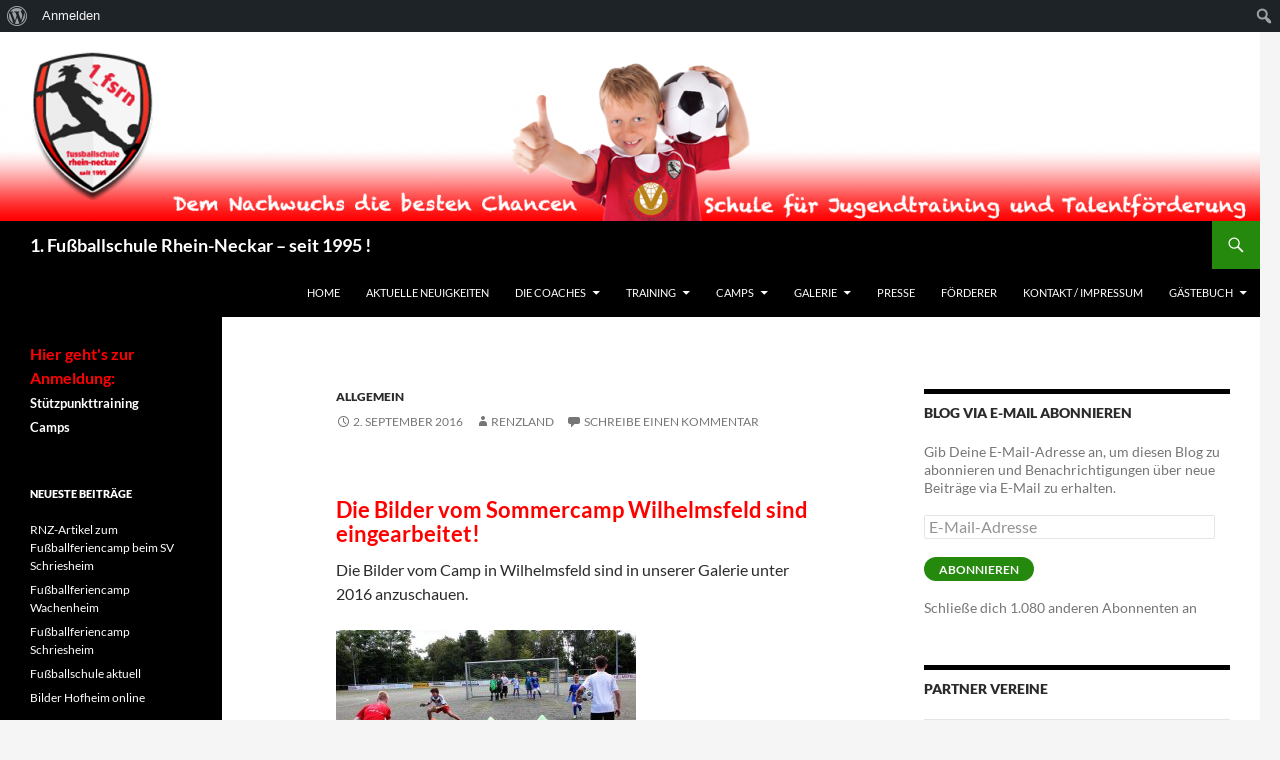

--- FILE ---
content_type: text/html; charset=UTF-8
request_url: https://www.1fsrn.de/wilhelmsfeld-online/
body_size: 16599
content:
<!DOCTYPE html>
<!--[if IE 7]>
<html class="ie ie7" lang="de">
<![endif]-->
<!--[if IE 8]>
<html class="ie ie8" lang="de">
<![endif]-->
<!--[if !(IE 7) & !(IE 8)]><!-->
<html lang="de">
<!--<![endif]-->
<head>
	<meta charset="UTF-8">
	<meta name="viewport" content="width=device-width">
	<title>Wilhelmsfeld online | 1. Fußballschule Rhein-Neckar &#8211; seit 1995 !</title>
	<link rel="profile" href="https://gmpg.org/xfn/11">
	<link rel="pingback" href="https://www.1fsrn.de/xmlrpc.php">
	<!--[if lt IE 9]>
	<script src="https://www.1fsrn.de/wp-content/themes/twentyfourteen/js/html5.js?ver=3.7.0"></script>
	<![endif]-->
	<meta name='robots' content='max-image-preview:large' />
<link rel='dns-prefetch' href='//secure.gravatar.com' />
<link rel='dns-prefetch' href='//stats.wp.com' />
<link rel='dns-prefetch' href='//m9m6e2w5.stackpathcdn.com' />
<link rel='dns-prefetch' href='//cdn.shareaholic.net' />
<link rel='dns-prefetch' href='//www.shareaholic.net' />
<link rel='dns-prefetch' href='//analytics.shareaholic.com' />
<link rel='dns-prefetch' href='//recs.shareaholic.com' />
<link rel='dns-prefetch' href='//partner.shareaholic.com' />
<link rel='dns-prefetch' href='//v0.wordpress.com' />
<link rel="alternate" type="application/rss+xml" title="1. Fußballschule Rhein-Neckar - seit 1995 ! &raquo; Feed" href="https://www.1fsrn.de/feed/" />
<link rel="alternate" type="application/rss+xml" title="1. Fußballschule Rhein-Neckar - seit 1995 ! &raquo; Kommentar-Feed" href="https://www.1fsrn.de/comments/feed/" />
<link rel="alternate" type="application/rss+xml" title="1. Fußballschule Rhein-Neckar - seit 1995 ! &raquo; Wilhelmsfeld online-Kommentar-Feed" href="https://www.1fsrn.de/wilhelmsfeld-online/feed/" />
<!-- Shareaholic - https://www.shareaholic.com -->
<link rel='preload' href='//cdn.shareaholic.net/assets/pub/shareaholic.js' as='script'/>
<script data-no-minify='1' data-cfasync='false'>
_SHR_SETTINGS = {"endpoints":{"local_recs_url":"https:\/\/www.1fsrn.de\/wp-admin\/admin-ajax.php?action=shareaholic_permalink_related","ajax_url":"https:\/\/www.1fsrn.de\/wp-admin\/admin-ajax.php","share_counts_url":"https:\/\/www.1fsrn.de\/wp-admin\/admin-ajax.php?action=shareaholic_share_counts_api"},"site_id":"4fdc40253a1ce9ae4b3edb036a61bdce","url_components":{"year":"2016","monthnum":"09","day":"02","hour":"18","minute":"19","second":"55","post_id":"4535","postname":"wilhelmsfeld-online","category":"allgemein"}};
</script>
<script data-no-minify='1' data-cfasync='false' src='//cdn.shareaholic.net/assets/pub/shareaholic.js' data-shr-siteid='4fdc40253a1ce9ae4b3edb036a61bdce' async ></script>

<!-- Shareaholic Content Tags -->
<meta name='shareaholic:site_name' content='1. Fußballschule Rhein-Neckar - seit 1995 !' />
<meta name='shareaholic:language' content='de' />
<meta name='shareaholic:url' content='https://www.1fsrn.de/wilhelmsfeld-online/' />
<meta name='shareaholic:keywords' content='cat:allgemein, type:post' />
<meta name='shareaholic:article_published_time' content='2016-09-02T18:19:55+01:00' />
<meta name='shareaholic:article_modified_time' content='2016-09-02T18:19:55+01:00' />
<meta name='shareaholic:shareable_page' content='true' />
<meta name='shareaholic:article_author_name' content='Renzland' />
<meta name='shareaholic:site_id' content='4fdc40253a1ce9ae4b3edb036a61bdce' />
<meta name='shareaholic:wp_version' content='9.7.8' />
<meta name='shareaholic:image' content='http://www.1fsrn.de/wp-content/uploads/2016/09/IMG_9407-300x184.jpg' />
<!-- Shareaholic Content Tags End -->
<script>
window._wpemojiSettings = {"baseUrl":"https:\/\/s.w.org\/images\/core\/emoji\/14.0.0\/72x72\/","ext":".png","svgUrl":"https:\/\/s.w.org\/images\/core\/emoji\/14.0.0\/svg\/","svgExt":".svg","source":{"concatemoji":"https:\/\/www.1fsrn.de\/wp-includes\/js\/wp-emoji-release.min.js?ver=6.2.8"}};
/*! This file is auto-generated */
!function(e,a,t){var n,r,o,i=a.createElement("canvas"),p=i.getContext&&i.getContext("2d");function s(e,t){p.clearRect(0,0,i.width,i.height),p.fillText(e,0,0);e=i.toDataURL();return p.clearRect(0,0,i.width,i.height),p.fillText(t,0,0),e===i.toDataURL()}function c(e){var t=a.createElement("script");t.src=e,t.defer=t.type="text/javascript",a.getElementsByTagName("head")[0].appendChild(t)}for(o=Array("flag","emoji"),t.supports={everything:!0,everythingExceptFlag:!0},r=0;r<o.length;r++)t.supports[o[r]]=function(e){if(p&&p.fillText)switch(p.textBaseline="top",p.font="600 32px Arial",e){case"flag":return s("\ud83c\udff3\ufe0f\u200d\u26a7\ufe0f","\ud83c\udff3\ufe0f\u200b\u26a7\ufe0f")?!1:!s("\ud83c\uddfa\ud83c\uddf3","\ud83c\uddfa\u200b\ud83c\uddf3")&&!s("\ud83c\udff4\udb40\udc67\udb40\udc62\udb40\udc65\udb40\udc6e\udb40\udc67\udb40\udc7f","\ud83c\udff4\u200b\udb40\udc67\u200b\udb40\udc62\u200b\udb40\udc65\u200b\udb40\udc6e\u200b\udb40\udc67\u200b\udb40\udc7f");case"emoji":return!s("\ud83e\udef1\ud83c\udffb\u200d\ud83e\udef2\ud83c\udfff","\ud83e\udef1\ud83c\udffb\u200b\ud83e\udef2\ud83c\udfff")}return!1}(o[r]),t.supports.everything=t.supports.everything&&t.supports[o[r]],"flag"!==o[r]&&(t.supports.everythingExceptFlag=t.supports.everythingExceptFlag&&t.supports[o[r]]);t.supports.everythingExceptFlag=t.supports.everythingExceptFlag&&!t.supports.flag,t.DOMReady=!1,t.readyCallback=function(){t.DOMReady=!0},t.supports.everything||(n=function(){t.readyCallback()},a.addEventListener?(a.addEventListener("DOMContentLoaded",n,!1),e.addEventListener("load",n,!1)):(e.attachEvent("onload",n),a.attachEvent("onreadystatechange",function(){"complete"===a.readyState&&t.readyCallback()})),(e=t.source||{}).concatemoji?c(e.concatemoji):e.wpemoji&&e.twemoji&&(c(e.twemoji),c(e.wpemoji)))}(window,document,window._wpemojiSettings);
</script>
<style>
img.wp-smiley,
img.emoji {
	display: inline !important;
	border: none !important;
	box-shadow: none !important;
	height: 1em !important;
	width: 1em !important;
	margin: 0 0.07em !important;
	vertical-align: -0.1em !important;
	background: none !important;
	padding: 0 !important;
}
</style>
	<link rel='stylesheet' id='twentyfourteen-jetpack-css' href='https://www.1fsrn.de/wp-content/plugins/jetpack/modules/theme-tools/compat/twentyfourteen.css?ver=12.2.2' media='all' />
<link rel='stylesheet' id='dashicons-css' href='https://www.1fsrn.de/wp-includes/css/dashicons.min.css?ver=6.2.8' media='all' />
<link rel='stylesheet' id='admin-bar-css' href='https://www.1fsrn.de/wp-includes/css/admin-bar.min.css?ver=6.2.8' media='all' />
<style id='admin-bar-inline-css'>

			.admin-bar {
				position: inherit !important;
				top: auto !important;
			}
			.admin-bar .goog-te-banner-frame {
				top: 32px !important
			}
			@media screen and (max-width: 782px) {
				.admin-bar .goog-te-banner-frame {
					top: 46px !important;
				}
			}
			@media screen and (max-width: 480px) {
				.admin-bar .goog-te-banner-frame {
					position: absolute;
				}
			}
		
</style>
<link rel='stylesheet' id='wp-block-library-css' href='https://www.1fsrn.de/wp-includes/css/dist/block-library/style.min.css?ver=6.2.8' media='all' />
<style id='wp-block-library-inline-css'>
.has-text-align-justify{text-align:justify;}
</style>
<style id='wp-block-library-theme-inline-css'>
.wp-block-audio figcaption{color:#555;font-size:13px;text-align:center}.is-dark-theme .wp-block-audio figcaption{color:hsla(0,0%,100%,.65)}.wp-block-audio{margin:0 0 1em}.wp-block-code{border:1px solid #ccc;border-radius:4px;font-family:Menlo,Consolas,monaco,monospace;padding:.8em 1em}.wp-block-embed figcaption{color:#555;font-size:13px;text-align:center}.is-dark-theme .wp-block-embed figcaption{color:hsla(0,0%,100%,.65)}.wp-block-embed{margin:0 0 1em}.blocks-gallery-caption{color:#555;font-size:13px;text-align:center}.is-dark-theme .blocks-gallery-caption{color:hsla(0,0%,100%,.65)}.wp-block-image figcaption{color:#555;font-size:13px;text-align:center}.is-dark-theme .wp-block-image figcaption{color:hsla(0,0%,100%,.65)}.wp-block-image{margin:0 0 1em}.wp-block-pullquote{border-bottom:4px solid;border-top:4px solid;color:currentColor;margin-bottom:1.75em}.wp-block-pullquote cite,.wp-block-pullquote footer,.wp-block-pullquote__citation{color:currentColor;font-size:.8125em;font-style:normal;text-transform:uppercase}.wp-block-quote{border-left:.25em solid;margin:0 0 1.75em;padding-left:1em}.wp-block-quote cite,.wp-block-quote footer{color:currentColor;font-size:.8125em;font-style:normal;position:relative}.wp-block-quote.has-text-align-right{border-left:none;border-right:.25em solid;padding-left:0;padding-right:1em}.wp-block-quote.has-text-align-center{border:none;padding-left:0}.wp-block-quote.is-large,.wp-block-quote.is-style-large,.wp-block-quote.is-style-plain{border:none}.wp-block-search .wp-block-search__label{font-weight:700}.wp-block-search__button{border:1px solid #ccc;padding:.375em .625em}:where(.wp-block-group.has-background){padding:1.25em 2.375em}.wp-block-separator.has-css-opacity{opacity:.4}.wp-block-separator{border:none;border-bottom:2px solid;margin-left:auto;margin-right:auto}.wp-block-separator.has-alpha-channel-opacity{opacity:1}.wp-block-separator:not(.is-style-wide):not(.is-style-dots){width:100px}.wp-block-separator.has-background:not(.is-style-dots){border-bottom:none;height:1px}.wp-block-separator.has-background:not(.is-style-wide):not(.is-style-dots){height:2px}.wp-block-table{margin:0 0 1em}.wp-block-table td,.wp-block-table th{word-break:normal}.wp-block-table figcaption{color:#555;font-size:13px;text-align:center}.is-dark-theme .wp-block-table figcaption{color:hsla(0,0%,100%,.65)}.wp-block-video figcaption{color:#555;font-size:13px;text-align:center}.is-dark-theme .wp-block-video figcaption{color:hsla(0,0%,100%,.65)}.wp-block-video{margin:0 0 1em}.wp-block-template-part.has-background{margin-bottom:0;margin-top:0;padding:1.25em 2.375em}
</style>
<link rel='stylesheet' id='bp-login-form-block-css' href='https://www.1fsrn.de/wp-content/plugins/buddypress/bp-core/css/blocks/login-form.min.css?ver=11.2.0' media='all' />
<link rel='stylesheet' id='bp-member-block-css' href='https://www.1fsrn.de/wp-content/plugins/buddypress/bp-members/css/blocks/member.min.css?ver=11.2.0' media='all' />
<link rel='stylesheet' id='bp-members-block-css' href='https://www.1fsrn.de/wp-content/plugins/buddypress/bp-members/css/blocks/members.min.css?ver=11.2.0' media='all' />
<link rel='stylesheet' id='bp-dynamic-members-block-css' href='https://www.1fsrn.de/wp-content/plugins/buddypress/bp-members/css/blocks/dynamic-members.min.css?ver=11.2.0' media='all' />
<link rel='stylesheet' id='bp-latest-activities-block-css' href='https://www.1fsrn.de/wp-content/plugins/buddypress/bp-activity/css/blocks/latest-activities.min.css?ver=11.2.0' media='all' />
<link rel='stylesheet' id='bp-friends-block-css' href='https://www.1fsrn.de/wp-content/plugins/buddypress/bp-friends/css/blocks/friends.min.css?ver=11.2.0' media='all' />
<link rel='stylesheet' id='bp-group-block-css' href='https://www.1fsrn.de/wp-content/plugins/buddypress/bp-groups/css/blocks/group.min.css?ver=11.2.0' media='all' />
<link rel='stylesheet' id='bp-groups-block-css' href='https://www.1fsrn.de/wp-content/plugins/buddypress/bp-groups/css/blocks/groups.min.css?ver=11.2.0' media='all' />
<link rel='stylesheet' id='bp-dynamic-groups-block-css' href='https://www.1fsrn.de/wp-content/plugins/buddypress/bp-groups/css/blocks/dynamic-groups.min.css?ver=11.2.0' media='all' />
<link rel='stylesheet' id='bp-sitewide-notices-block-css' href='https://www.1fsrn.de/wp-content/plugins/buddypress/bp-messages/css/blocks/sitewide-notices.min.css?ver=11.2.0' media='all' />
<link rel='stylesheet' id='jetpack-videopress-video-block-view-css' href='https://www.1fsrn.de/wp-content/plugins/jetpack/jetpack_vendor/automattic/jetpack-videopress/build/block-editor/blocks/video/view.css?minify=false&#038;ver=34ae973733627b74a14e' media='all' />
<link rel='stylesheet' id='mediaelement-css' href='https://www.1fsrn.de/wp-includes/js/mediaelement/mediaelementplayer-legacy.min.css?ver=4.2.17' media='all' />
<link rel='stylesheet' id='wp-mediaelement-css' href='https://www.1fsrn.de/wp-includes/js/mediaelement/wp-mediaelement.min.css?ver=6.2.8' media='all' />
<link rel='stylesheet' id='classic-theme-styles-css' href='https://www.1fsrn.de/wp-includes/css/classic-themes.min.css?ver=6.2.8' media='all' />
<style id='global-styles-inline-css'>
body{--wp--preset--color--black: #000;--wp--preset--color--cyan-bluish-gray: #abb8c3;--wp--preset--color--white: #fff;--wp--preset--color--pale-pink: #f78da7;--wp--preset--color--vivid-red: #cf2e2e;--wp--preset--color--luminous-vivid-orange: #ff6900;--wp--preset--color--luminous-vivid-amber: #fcb900;--wp--preset--color--light-green-cyan: #7bdcb5;--wp--preset--color--vivid-green-cyan: #00d084;--wp--preset--color--pale-cyan-blue: #8ed1fc;--wp--preset--color--vivid-cyan-blue: #0693e3;--wp--preset--color--vivid-purple: #9b51e0;--wp--preset--color--green: #24890d;--wp--preset--color--dark-gray: #2b2b2b;--wp--preset--color--medium-gray: #767676;--wp--preset--color--light-gray: #f5f5f5;--wp--preset--gradient--vivid-cyan-blue-to-vivid-purple: linear-gradient(135deg,rgba(6,147,227,1) 0%,rgb(155,81,224) 100%);--wp--preset--gradient--light-green-cyan-to-vivid-green-cyan: linear-gradient(135deg,rgb(122,220,180) 0%,rgb(0,208,130) 100%);--wp--preset--gradient--luminous-vivid-amber-to-luminous-vivid-orange: linear-gradient(135deg,rgba(252,185,0,1) 0%,rgba(255,105,0,1) 100%);--wp--preset--gradient--luminous-vivid-orange-to-vivid-red: linear-gradient(135deg,rgba(255,105,0,1) 0%,rgb(207,46,46) 100%);--wp--preset--gradient--very-light-gray-to-cyan-bluish-gray: linear-gradient(135deg,rgb(238,238,238) 0%,rgb(169,184,195) 100%);--wp--preset--gradient--cool-to-warm-spectrum: linear-gradient(135deg,rgb(74,234,220) 0%,rgb(151,120,209) 20%,rgb(207,42,186) 40%,rgb(238,44,130) 60%,rgb(251,105,98) 80%,rgb(254,248,76) 100%);--wp--preset--gradient--blush-light-purple: linear-gradient(135deg,rgb(255,206,236) 0%,rgb(152,150,240) 100%);--wp--preset--gradient--blush-bordeaux: linear-gradient(135deg,rgb(254,205,165) 0%,rgb(254,45,45) 50%,rgb(107,0,62) 100%);--wp--preset--gradient--luminous-dusk: linear-gradient(135deg,rgb(255,203,112) 0%,rgb(199,81,192) 50%,rgb(65,88,208) 100%);--wp--preset--gradient--pale-ocean: linear-gradient(135deg,rgb(255,245,203) 0%,rgb(182,227,212) 50%,rgb(51,167,181) 100%);--wp--preset--gradient--electric-grass: linear-gradient(135deg,rgb(202,248,128) 0%,rgb(113,206,126) 100%);--wp--preset--gradient--midnight: linear-gradient(135deg,rgb(2,3,129) 0%,rgb(40,116,252) 100%);--wp--preset--duotone--dark-grayscale: url('#wp-duotone-dark-grayscale');--wp--preset--duotone--grayscale: url('#wp-duotone-grayscale');--wp--preset--duotone--purple-yellow: url('#wp-duotone-purple-yellow');--wp--preset--duotone--blue-red: url('#wp-duotone-blue-red');--wp--preset--duotone--midnight: url('#wp-duotone-midnight');--wp--preset--duotone--magenta-yellow: url('#wp-duotone-magenta-yellow');--wp--preset--duotone--purple-green: url('#wp-duotone-purple-green');--wp--preset--duotone--blue-orange: url('#wp-duotone-blue-orange');--wp--preset--font-size--small: 13px;--wp--preset--font-size--medium: 20px;--wp--preset--font-size--large: 36px;--wp--preset--font-size--x-large: 42px;--wp--preset--spacing--20: 0.44rem;--wp--preset--spacing--30: 0.67rem;--wp--preset--spacing--40: 1rem;--wp--preset--spacing--50: 1.5rem;--wp--preset--spacing--60: 2.25rem;--wp--preset--spacing--70: 3.38rem;--wp--preset--spacing--80: 5.06rem;--wp--preset--shadow--natural: 6px 6px 9px rgba(0, 0, 0, 0.2);--wp--preset--shadow--deep: 12px 12px 50px rgba(0, 0, 0, 0.4);--wp--preset--shadow--sharp: 6px 6px 0px rgba(0, 0, 0, 0.2);--wp--preset--shadow--outlined: 6px 6px 0px -3px rgba(255, 255, 255, 1), 6px 6px rgba(0, 0, 0, 1);--wp--preset--shadow--crisp: 6px 6px 0px rgba(0, 0, 0, 1);}:where(.is-layout-flex){gap: 0.5em;}body .is-layout-flow > .alignleft{float: left;margin-inline-start: 0;margin-inline-end: 2em;}body .is-layout-flow > .alignright{float: right;margin-inline-start: 2em;margin-inline-end: 0;}body .is-layout-flow > .aligncenter{margin-left: auto !important;margin-right: auto !important;}body .is-layout-constrained > .alignleft{float: left;margin-inline-start: 0;margin-inline-end: 2em;}body .is-layout-constrained > .alignright{float: right;margin-inline-start: 2em;margin-inline-end: 0;}body .is-layout-constrained > .aligncenter{margin-left: auto !important;margin-right: auto !important;}body .is-layout-constrained > :where(:not(.alignleft):not(.alignright):not(.alignfull)){max-width: var(--wp--style--global--content-size);margin-left: auto !important;margin-right: auto !important;}body .is-layout-constrained > .alignwide{max-width: var(--wp--style--global--wide-size);}body .is-layout-flex{display: flex;}body .is-layout-flex{flex-wrap: wrap;align-items: center;}body .is-layout-flex > *{margin: 0;}:where(.wp-block-columns.is-layout-flex){gap: 2em;}.has-black-color{color: var(--wp--preset--color--black) !important;}.has-cyan-bluish-gray-color{color: var(--wp--preset--color--cyan-bluish-gray) !important;}.has-white-color{color: var(--wp--preset--color--white) !important;}.has-pale-pink-color{color: var(--wp--preset--color--pale-pink) !important;}.has-vivid-red-color{color: var(--wp--preset--color--vivid-red) !important;}.has-luminous-vivid-orange-color{color: var(--wp--preset--color--luminous-vivid-orange) !important;}.has-luminous-vivid-amber-color{color: var(--wp--preset--color--luminous-vivid-amber) !important;}.has-light-green-cyan-color{color: var(--wp--preset--color--light-green-cyan) !important;}.has-vivid-green-cyan-color{color: var(--wp--preset--color--vivid-green-cyan) !important;}.has-pale-cyan-blue-color{color: var(--wp--preset--color--pale-cyan-blue) !important;}.has-vivid-cyan-blue-color{color: var(--wp--preset--color--vivid-cyan-blue) !important;}.has-vivid-purple-color{color: var(--wp--preset--color--vivid-purple) !important;}.has-black-background-color{background-color: var(--wp--preset--color--black) !important;}.has-cyan-bluish-gray-background-color{background-color: var(--wp--preset--color--cyan-bluish-gray) !important;}.has-white-background-color{background-color: var(--wp--preset--color--white) !important;}.has-pale-pink-background-color{background-color: var(--wp--preset--color--pale-pink) !important;}.has-vivid-red-background-color{background-color: var(--wp--preset--color--vivid-red) !important;}.has-luminous-vivid-orange-background-color{background-color: var(--wp--preset--color--luminous-vivid-orange) !important;}.has-luminous-vivid-amber-background-color{background-color: var(--wp--preset--color--luminous-vivid-amber) !important;}.has-light-green-cyan-background-color{background-color: var(--wp--preset--color--light-green-cyan) !important;}.has-vivid-green-cyan-background-color{background-color: var(--wp--preset--color--vivid-green-cyan) !important;}.has-pale-cyan-blue-background-color{background-color: var(--wp--preset--color--pale-cyan-blue) !important;}.has-vivid-cyan-blue-background-color{background-color: var(--wp--preset--color--vivid-cyan-blue) !important;}.has-vivid-purple-background-color{background-color: var(--wp--preset--color--vivid-purple) !important;}.has-black-border-color{border-color: var(--wp--preset--color--black) !important;}.has-cyan-bluish-gray-border-color{border-color: var(--wp--preset--color--cyan-bluish-gray) !important;}.has-white-border-color{border-color: var(--wp--preset--color--white) !important;}.has-pale-pink-border-color{border-color: var(--wp--preset--color--pale-pink) !important;}.has-vivid-red-border-color{border-color: var(--wp--preset--color--vivid-red) !important;}.has-luminous-vivid-orange-border-color{border-color: var(--wp--preset--color--luminous-vivid-orange) !important;}.has-luminous-vivid-amber-border-color{border-color: var(--wp--preset--color--luminous-vivid-amber) !important;}.has-light-green-cyan-border-color{border-color: var(--wp--preset--color--light-green-cyan) !important;}.has-vivid-green-cyan-border-color{border-color: var(--wp--preset--color--vivid-green-cyan) !important;}.has-pale-cyan-blue-border-color{border-color: var(--wp--preset--color--pale-cyan-blue) !important;}.has-vivid-cyan-blue-border-color{border-color: var(--wp--preset--color--vivid-cyan-blue) !important;}.has-vivid-purple-border-color{border-color: var(--wp--preset--color--vivid-purple) !important;}.has-vivid-cyan-blue-to-vivid-purple-gradient-background{background: var(--wp--preset--gradient--vivid-cyan-blue-to-vivid-purple) !important;}.has-light-green-cyan-to-vivid-green-cyan-gradient-background{background: var(--wp--preset--gradient--light-green-cyan-to-vivid-green-cyan) !important;}.has-luminous-vivid-amber-to-luminous-vivid-orange-gradient-background{background: var(--wp--preset--gradient--luminous-vivid-amber-to-luminous-vivid-orange) !important;}.has-luminous-vivid-orange-to-vivid-red-gradient-background{background: var(--wp--preset--gradient--luminous-vivid-orange-to-vivid-red) !important;}.has-very-light-gray-to-cyan-bluish-gray-gradient-background{background: var(--wp--preset--gradient--very-light-gray-to-cyan-bluish-gray) !important;}.has-cool-to-warm-spectrum-gradient-background{background: var(--wp--preset--gradient--cool-to-warm-spectrum) !important;}.has-blush-light-purple-gradient-background{background: var(--wp--preset--gradient--blush-light-purple) !important;}.has-blush-bordeaux-gradient-background{background: var(--wp--preset--gradient--blush-bordeaux) !important;}.has-luminous-dusk-gradient-background{background: var(--wp--preset--gradient--luminous-dusk) !important;}.has-pale-ocean-gradient-background{background: var(--wp--preset--gradient--pale-ocean) !important;}.has-electric-grass-gradient-background{background: var(--wp--preset--gradient--electric-grass) !important;}.has-midnight-gradient-background{background: var(--wp--preset--gradient--midnight) !important;}.has-small-font-size{font-size: var(--wp--preset--font-size--small) !important;}.has-medium-font-size{font-size: var(--wp--preset--font-size--medium) !important;}.has-large-font-size{font-size: var(--wp--preset--font-size--large) !important;}.has-x-large-font-size{font-size: var(--wp--preset--font-size--x-large) !important;}
.wp-block-navigation a:where(:not(.wp-element-button)){color: inherit;}
:where(.wp-block-columns.is-layout-flex){gap: 2em;}
.wp-block-pullquote{font-size: 1.5em;line-height: 1.6;}
</style>
<link rel='stylesheet' id='bbp-default-css' href='https://www.1fsrn.de/wp-content/plugins/bbpress/templates/default/css/bbpress.min.css?ver=2.6.9' media='all' />
<link rel='stylesheet' id='bp-admin-bar-css' href='https://www.1fsrn.de/wp-content/plugins/buddypress/bp-core/css/admin-bar.min.css?ver=11.2.0' media='all' />
<link rel='stylesheet' id='bp-legacy-css-css' href='https://www.1fsrn.de/wp-content/plugins/buddypress/bp-templates/bp-legacy/css/buddypress.min.css?ver=11.2.0' media='screen' />
<link rel='stylesheet' id='bp-twentyfourteen-css' href='https://www.1fsrn.de/wp-content/plugins/buddypress/bp-templates/bp-legacy/css/twentyfourteen.min.css?ver=11.2.0' media='screen' />
<link rel='stylesheet' id='contact-form-7-css' href='https://www.1fsrn.de/wp-content/plugins/contact-form-7/includes/css/styles.css?ver=5.7.7' media='all' />
<link rel='stylesheet' id='wpa-css-css' href='https://www.1fsrn.de/wp-content/plugins/honeypot/includes/css/wpa.css?ver=2.3.04' media='all' />
<link rel='stylesheet' id='twentyfourteen-lato-css' href='https://www.1fsrn.de/wp-content/themes/twentyfourteen/fonts/font-lato.css?ver=20230328' media='all' />
<link rel='stylesheet' id='genericons-css' href='https://www.1fsrn.de/wp-content/plugins/jetpack/_inc/genericons/genericons/genericons.css?ver=3.1' media='all' />
<link rel='stylesheet' id='twentyfourteen-style-css' href='https://www.1fsrn.de/wp-content/themes/twentyfourteen/style.css?ver=20230328' media='all' />
<link rel='stylesheet' id='twentyfourteen-block-style-css' href='https://www.1fsrn.de/wp-content/themes/twentyfourteen/css/blocks.css?ver=20230206' media='all' />
<!--[if lt IE 9]>
<link rel='stylesheet' id='twentyfourteen-ie-css' href='https://www.1fsrn.de/wp-content/themes/twentyfourteen/css/ie.css?ver=20140711' media='all' />
<![endif]-->
<link rel='stylesheet' id='social-logos-css' href='https://www.1fsrn.de/wp-content/plugins/jetpack/_inc/social-logos/social-logos.min.css?ver=12.2.2' media='all' />
<link rel='stylesheet' id='jetpack_css-css' href='https://www.1fsrn.de/wp-content/plugins/jetpack/css/jetpack.css?ver=12.2.2' media='all' />
<link rel='stylesheet' id='colorbox-css' href='https://www.1fsrn.de/wp-content/plugins/slideshow-gallery/views/default/css/colorbox.css?ver=1.3.19' media='all' />
<link rel='stylesheet' id='fontawesome-css' href='https://www.1fsrn.de/wp-content/plugins/slideshow-gallery/views/default/css/fontawesome.css?ver=4.4.0' media='all' />
<script src='https://www.1fsrn.de/wp-includes/js/jquery/jquery.min.js?ver=3.6.4' id='jquery-core-js'></script>
<script src='https://www.1fsrn.de/wp-includes/js/jquery/jquery-migrate.min.js?ver=3.4.0' id='jquery-migrate-js'></script>
<script id='bp-confirm-js-extra'>
var BP_Confirm = {"are_you_sure":"Bist du dir sicher?"};
</script>
<script src='https://www.1fsrn.de/wp-content/plugins/buddypress/bp-core/js/confirm.min.js?ver=11.2.0' id='bp-confirm-js'></script>
<script src='https://www.1fsrn.de/wp-content/plugins/buddypress/bp-core/js/widget-members.min.js?ver=11.2.0' id='bp-widget-members-js'></script>
<script src='https://www.1fsrn.de/wp-content/plugins/buddypress/bp-core/js/jquery-query.min.js?ver=11.2.0' id='bp-jquery-query-js'></script>
<script src='https://www.1fsrn.de/wp-content/plugins/buddypress/bp-core/js/vendor/jquery-cookie.min.js?ver=11.2.0' id='bp-jquery-cookie-js'></script>
<script src='https://www.1fsrn.de/wp-content/plugins/buddypress/bp-core/js/vendor/jquery-scroll-to.min.js?ver=11.2.0' id='bp-jquery-scroll-to-js'></script>
<script id='bp-legacy-js-js-extra'>
var BP_DTheme = {"accepted":"Angenommen","close":"Schlie\u00dfen","comments":"Kommentare","leave_group_confirm":"Wollen Sie diese Gruppe wirklich verlassen?","mark_as_fav":"Favorisieren","my_favs":"Meine Favoriten","rejected":"Abgelehnt","remove_fav":"Aus den Favoriten entfernen","show_all":"Alle anzeigen","show_all_comments":"Zeige alle Kommentare f\u00fcr diesen Thread","show_x_comments":"Alle Kommentare anzeigen (%d)","unsaved_changes":"Dein Profil enth\u00e4lt nicht gespeicherte \u00c4nderungen. Wenn du die Seite verl\u00e4sst, gehen alle \u00c4nderungen verloren.","view":"Anzeigen","store_filter_settings":""};
</script>
<script src='https://www.1fsrn.de/wp-content/plugins/buddypress/bp-templates/bp-legacy/js/buddypress.min.js?ver=11.2.0' id='bp-legacy-js-js'></script>
<script src='https://www.1fsrn.de/wp-content/plugins/slideshow-gallery/views/default/js/gallery.js?ver=1.0' id='slideshow-gallery-js'></script>
<script src='https://www.1fsrn.de/wp-content/plugins/slideshow-gallery/views/default/js/colorbox.js?ver=1.6.3' id='colorbox-js'></script>
<link rel="https://api.w.org/" href="https://www.1fsrn.de/wp-json/" /><link rel="alternate" type="application/json" href="https://www.1fsrn.de/wp-json/wp/v2/posts/4535" /><link rel="EditURI" type="application/rsd+xml" title="RSD" href="https://www.1fsrn.de/xmlrpc.php?rsd" />
<link rel="wlwmanifest" type="application/wlwmanifest+xml" href="https://www.1fsrn.de/wp-includes/wlwmanifest.xml" />
<meta name="generator" content="WordPress 6.2.8" />
<link rel="canonical" href="https://www.1fsrn.de/wilhelmsfeld-online/" />
<link rel='shortlink' href='https://wp.me/p5rklp-1b9' />
<link rel="alternate" type="application/json+oembed" href="https://www.1fsrn.de/wp-json/oembed/1.0/embed?url=https%3A%2F%2Fwww.1fsrn.de%2Fwilhelmsfeld-online%2F" />
<link rel="alternate" type="text/xml+oembed" href="https://www.1fsrn.de/wp-json/oembed/1.0/embed?url=https%3A%2F%2Fwww.1fsrn.de%2Fwilhelmsfeld-online%2F&#038;format=xml" />

	<script type="text/javascript">var ajaxurl = 'https://www.1fsrn.de/wp-admin/admin-ajax.php';</script>

<script type="text/javascript">
(function($) {
	var $document = $(document);
	
	$document.ready(function() {
		if (typeof $.fn.colorbox !== 'undefined') {
			$.extend($.colorbox.settings, {
				current: "Image {current} of {total}",
			    previous: "Previous",
			    next: "Next",
			    close: "Close",
			    xhrError: "This content failed to load",
			    imgError: "This image failed to load"
			});
		}
	});
})(jQuery);
</script>	<style>img#wpstats{display:none}</style>
		<style media="print">#wpadminbar { display:none; }</style>
	<style media="screen">
	html { margin-top: 32px !important; }
	@media screen and ( max-width: 782px ) {
		html { margin-top: 46px !important; }
	}
</style>
	
<!-- Jetpack Open Graph Tags -->
<meta property="og:type" content="article" />
<meta property="og:title" content="Wilhelmsfeld online" />
<meta property="og:url" content="https://www.1fsrn.de/wilhelmsfeld-online/" />
<meta property="og:description" content="Die Bilder vom Sommercamp Wilhelmsfeld sind eingearbeitet! Die Bilder vom Camp in Wilhelmsfeld sind in unserer Galerie unter 2016 anzuschauen." />
<meta property="article:published_time" content="2016-09-02T18:19:55+00:00" />
<meta property="article:modified_time" content="2016-09-02T18:19:55+00:00" />
<meta property="article:author" content="https://www.facebook.com/pages/1-Fu%C3%9Fballschule-Rhein-Neckar-seit-1995/455398654603172" />
<meta property="og:site_name" content="1. Fußballschule Rhein-Neckar - seit 1995 !" />
<meta property="og:image" content="https://s0.wp.com/i/blank.jpg" />
<meta property="og:image:alt" content="" />
<meta property="og:locale" content="de_DE" />
<meta name="twitter:text:title" content="Wilhelmsfeld online" />
<meta name="twitter:image" content="http://www.1fsrn.de/wp-content/uploads/2016/09/IMG_9407-300x184.jpg?w=640" />
<meta name="twitter:image:alt" content="Marc Zimmermann mit Assistent Finn beim TorhÃ¼tertraining" />
<meta name="twitter:card" content="summary_large_image" />

<!-- End Jetpack Open Graph Tags -->
<style type="text/css" id="wp-custom-css">/*
Willkommen beim benutzerdefinierten CSS!

CSS (Cascading Style Sheets) ist eine Art Code, der dem Browser sagt, wie
eine Webseite dargestellt werden soll. Du kannst diese Kommentare löschen
und mit deinen Anpassungen beginnen.

Als Standard wird dein Stylesheet nach den Theme-Stylesheets geladen, das
heißt, dass deine Regeln Vorrang haben und die Theme-CSS-Regeln
überschreiben können. Schreibe einfach hier rein, was du ändern
möchtest, du musst nicht den gesamten Stylesheet-Inhalt deines Themes
kopieren.
*/
/* 	
		Andreas Zimmer, cyberspace360.de, 150801
		"text-2" = das Element, in dem sich das Sponsor-Bild befindet
		margin-left = Ausrichtung, Abstand von links = 182px
*/
#text-2 {
	width: 1064px;
	margin-left: 182px;
}

.entry-title {
	display: none;
}

.archive-title, .page-title {
	display: none;
}</style></head>

<body class="bp-legacy post-template-default single single-post postid-4535 single-format-standard admin-bar no-customize-support wp-embed-responsive group-blog header-image singular no-js">
		<div id="wpadminbar" class="nojq nojs">
						<div class="quicklinks" id="wp-toolbar" role="navigation" aria-label="Werkzeugleiste">
				<ul id='wp-admin-bar-root-default' class="ab-top-menu"><li id='wp-admin-bar-wp-logo' class="menupop"><div class="ab-item ab-empty-item" tabindex="0" aria-haspopup="true"><span class="ab-icon" aria-hidden="true"></span><span class="screen-reader-text">Über WordPress</span></div><div class="ab-sub-wrapper"><ul id='wp-admin-bar-wp-logo-external' class="ab-sub-secondary ab-submenu"><li id='wp-admin-bar-wporg'><a class='ab-item' href='https://de.wordpress.org/'>WordPress.org</a></li><li id='wp-admin-bar-documentation'><a class='ab-item' href='https://wordpress.org/documentation/'>Dokumentation (engl.)</a></li><li id='wp-admin-bar-support-forums'><a class='ab-item' href='https://de.wordpress.org/support/'>Support</a></li><li id='wp-admin-bar-feedback'><a class='ab-item' href='https://wordpress.org/support/forum/requests-and-feedback/'>Feedback</a></li></ul></div></li><li id='wp-admin-bar-bp-login'><a class='ab-item' href='https://www.1fsrn.de/wp-login.php?redirect_to=https%3A%2F%2Fwww.1fsrn.de%2Fwilhelmsfeld-online%2F'>Anmelden</a></li></ul><ul id='wp-admin-bar-top-secondary' class="ab-top-secondary ab-top-menu"><li id='wp-admin-bar-search' class="admin-bar-search"><div class="ab-item ab-empty-item" tabindex="-1"><form action="https://www.1fsrn.de/" method="get" id="adminbarsearch"><input class="adminbar-input" name="s" id="adminbar-search" type="text" value="" maxlength="150" /><label for="adminbar-search" class="screen-reader-text">Suchen</label><input type="submit" class="adminbar-button" value="Suchen" /></form></div></li></ul>			</div>
					</div>

		<svg xmlns="http://www.w3.org/2000/svg" viewBox="0 0 0 0" width="0" height="0" focusable="false" role="none" style="visibility: hidden; position: absolute; left: -9999px; overflow: hidden;" ><defs><filter id="wp-duotone-dark-grayscale"><feColorMatrix color-interpolation-filters="sRGB" type="matrix" values=" .299 .587 .114 0 0 .299 .587 .114 0 0 .299 .587 .114 0 0 .299 .587 .114 0 0 " /><feComponentTransfer color-interpolation-filters="sRGB" ><feFuncR type="table" tableValues="0 0.49803921568627" /><feFuncG type="table" tableValues="0 0.49803921568627" /><feFuncB type="table" tableValues="0 0.49803921568627" /><feFuncA type="table" tableValues="1 1" /></feComponentTransfer><feComposite in2="SourceGraphic" operator="in" /></filter></defs></svg><svg xmlns="http://www.w3.org/2000/svg" viewBox="0 0 0 0" width="0" height="0" focusable="false" role="none" style="visibility: hidden; position: absolute; left: -9999px; overflow: hidden;" ><defs><filter id="wp-duotone-grayscale"><feColorMatrix color-interpolation-filters="sRGB" type="matrix" values=" .299 .587 .114 0 0 .299 .587 .114 0 0 .299 .587 .114 0 0 .299 .587 .114 0 0 " /><feComponentTransfer color-interpolation-filters="sRGB" ><feFuncR type="table" tableValues="0 1" /><feFuncG type="table" tableValues="0 1" /><feFuncB type="table" tableValues="0 1" /><feFuncA type="table" tableValues="1 1" /></feComponentTransfer><feComposite in2="SourceGraphic" operator="in" /></filter></defs></svg><svg xmlns="http://www.w3.org/2000/svg" viewBox="0 0 0 0" width="0" height="0" focusable="false" role="none" style="visibility: hidden; position: absolute; left: -9999px; overflow: hidden;" ><defs><filter id="wp-duotone-purple-yellow"><feColorMatrix color-interpolation-filters="sRGB" type="matrix" values=" .299 .587 .114 0 0 .299 .587 .114 0 0 .299 .587 .114 0 0 .299 .587 .114 0 0 " /><feComponentTransfer color-interpolation-filters="sRGB" ><feFuncR type="table" tableValues="0.54901960784314 0.98823529411765" /><feFuncG type="table" tableValues="0 1" /><feFuncB type="table" tableValues="0.71764705882353 0.25490196078431" /><feFuncA type="table" tableValues="1 1" /></feComponentTransfer><feComposite in2="SourceGraphic" operator="in" /></filter></defs></svg><svg xmlns="http://www.w3.org/2000/svg" viewBox="0 0 0 0" width="0" height="0" focusable="false" role="none" style="visibility: hidden; position: absolute; left: -9999px; overflow: hidden;" ><defs><filter id="wp-duotone-blue-red"><feColorMatrix color-interpolation-filters="sRGB" type="matrix" values=" .299 .587 .114 0 0 .299 .587 .114 0 0 .299 .587 .114 0 0 .299 .587 .114 0 0 " /><feComponentTransfer color-interpolation-filters="sRGB" ><feFuncR type="table" tableValues="0 1" /><feFuncG type="table" tableValues="0 0.27843137254902" /><feFuncB type="table" tableValues="0.5921568627451 0.27843137254902" /><feFuncA type="table" tableValues="1 1" /></feComponentTransfer><feComposite in2="SourceGraphic" operator="in" /></filter></defs></svg><svg xmlns="http://www.w3.org/2000/svg" viewBox="0 0 0 0" width="0" height="0" focusable="false" role="none" style="visibility: hidden; position: absolute; left: -9999px; overflow: hidden;" ><defs><filter id="wp-duotone-midnight"><feColorMatrix color-interpolation-filters="sRGB" type="matrix" values=" .299 .587 .114 0 0 .299 .587 .114 0 0 .299 .587 .114 0 0 .299 .587 .114 0 0 " /><feComponentTransfer color-interpolation-filters="sRGB" ><feFuncR type="table" tableValues="0 0" /><feFuncG type="table" tableValues="0 0.64705882352941" /><feFuncB type="table" tableValues="0 1" /><feFuncA type="table" tableValues="1 1" /></feComponentTransfer><feComposite in2="SourceGraphic" operator="in" /></filter></defs></svg><svg xmlns="http://www.w3.org/2000/svg" viewBox="0 0 0 0" width="0" height="0" focusable="false" role="none" style="visibility: hidden; position: absolute; left: -9999px; overflow: hidden;" ><defs><filter id="wp-duotone-magenta-yellow"><feColorMatrix color-interpolation-filters="sRGB" type="matrix" values=" .299 .587 .114 0 0 .299 .587 .114 0 0 .299 .587 .114 0 0 .299 .587 .114 0 0 " /><feComponentTransfer color-interpolation-filters="sRGB" ><feFuncR type="table" tableValues="0.78039215686275 1" /><feFuncG type="table" tableValues="0 0.94901960784314" /><feFuncB type="table" tableValues="0.35294117647059 0.47058823529412" /><feFuncA type="table" tableValues="1 1" /></feComponentTransfer><feComposite in2="SourceGraphic" operator="in" /></filter></defs></svg><svg xmlns="http://www.w3.org/2000/svg" viewBox="0 0 0 0" width="0" height="0" focusable="false" role="none" style="visibility: hidden; position: absolute; left: -9999px; overflow: hidden;" ><defs><filter id="wp-duotone-purple-green"><feColorMatrix color-interpolation-filters="sRGB" type="matrix" values=" .299 .587 .114 0 0 .299 .587 .114 0 0 .299 .587 .114 0 0 .299 .587 .114 0 0 " /><feComponentTransfer color-interpolation-filters="sRGB" ><feFuncR type="table" tableValues="0.65098039215686 0.40392156862745" /><feFuncG type="table" tableValues="0 1" /><feFuncB type="table" tableValues="0.44705882352941 0.4" /><feFuncA type="table" tableValues="1 1" /></feComponentTransfer><feComposite in2="SourceGraphic" operator="in" /></filter></defs></svg><svg xmlns="http://www.w3.org/2000/svg" viewBox="0 0 0 0" width="0" height="0" focusable="false" role="none" style="visibility: hidden; position: absolute; left: -9999px; overflow: hidden;" ><defs><filter id="wp-duotone-blue-orange"><feColorMatrix color-interpolation-filters="sRGB" type="matrix" values=" .299 .587 .114 0 0 .299 .587 .114 0 0 .299 .587 .114 0 0 .299 .587 .114 0 0 " /><feComponentTransfer color-interpolation-filters="sRGB" ><feFuncR type="table" tableValues="0.098039215686275 1" /><feFuncG type="table" tableValues="0 0.66274509803922" /><feFuncB type="table" tableValues="0.84705882352941 0.41960784313725" /><feFuncA type="table" tableValues="1 1" /></feComponentTransfer><feComposite in2="SourceGraphic" operator="in" /></filter></defs></svg><div id="page" class="hfeed site">
		<div id="site-header">
		<a href="https://www.1fsrn.de/" rel="home">
			<img src="https://www.1fsrn.de/wp-content/uploads/2018/12/cropped-header_links.png" width="1260" height="189" alt="1. Fußballschule Rhein-Neckar &#8211; seit 1995 !" />
		</a>
	</div>
	
	<header id="masthead" class="site-header">
		<div class="header-main">
			<h1 class="site-title"><a href="https://www.1fsrn.de/" rel="home">1. Fußballschule Rhein-Neckar &#8211; seit 1995 !</a></h1>

			<div class="search-toggle">
				<a href="#search-container" class="screen-reader-text" aria-expanded="false" aria-controls="search-container">
					Suchen				</a>
			</div>

			<nav id="primary-navigation" class="site-navigation primary-navigation">
				<button class="menu-toggle">Primäres Menü</button>
				<a class="screen-reader-text skip-link" href="#content">
					Zum Inhalt springen				</a>
				<div class="menu-1fsrn-container"><ul id="primary-menu" class="nav-menu"><li id="menu-item-1930" class="menu-item menu-item-type-post_type menu-item-object-page menu-item-home menu-item-1930"><a href="https://www.1fsrn.de/">Home</a></li>
<li id="menu-item-1931" class="menu-item menu-item-type-taxonomy menu-item-object-category current-post-ancestor current-menu-parent current-post-parent menu-item-1931"><a href="https://www.1fsrn.de/category/allgemein/">Aktuelle Neuigkeiten</a></li>
<li id="menu-item-1932" class="menu-item menu-item-type-post_type menu-item-object-page menu-item-has-children menu-item-1932"><a href="https://www.1fsrn.de/die-coaches/">Die Coaches</a>
<ul class="sub-menu">
	<li id="menu-item-1944" class="menu-item menu-item-type-post_type menu-item-object-page menu-item-1944"><a href="https://www.1fsrn.de/hans-juergen-boysen/">Hans-Jürgen Boysen</a></li>
	<li id="menu-item-1945" class="menu-item menu-item-type-post_type menu-item-object-page menu-item-1945"><a href="https://www.1fsrn.de/karl-heinz-buehrer/">Karl-Heinz Bührer</a></li>
	<li id="menu-item-3739" class="menu-item menu-item-type-post_type menu-item-object-page menu-item-3739"><a href="https://www.1fsrn.de/joerg-grubert/">Jörg Grubert</a></li>
	<li id="menu-item-14488" class="menu-item menu-item-type-post_type menu-item-object-page menu-item-14488"><a href="https://www.1fsrn.de/atik-haken/">Hakan Atik</a></li>
	<li id="menu-item-9077" class="menu-item menu-item-type-post_type menu-item-object-page menu-item-9077"><a href="https://www.1fsrn.de/edin-jusic/">Edin Jusic</a></li>
	<li id="menu-item-1952" class="menu-item menu-item-type-post_type menu-item-object-page menu-item-1952"><a href="https://www.1fsrn.de/arno-pietz/">Arno Pietz</a></li>
	<li id="menu-item-1953" class="menu-item menu-item-type-post_type menu-item-object-page menu-item-1953"><a href="https://www.1fsrn.de/gerold-renzland/">Gerold Renzland</a></li>
	<li id="menu-item-1956" class="menu-item menu-item-type-post_type menu-item-object-page menu-item-1956"><a href="https://www.1fsrn.de/ludger-werni/">Ludger Werni</a></li>
	<li id="menu-item-18550" class="menu-item menu-item-type-post_type menu-item-object-page menu-item-18550"><a href="https://www.1fsrn.de/ercan-caglayan/">Ercan Caglayan</a></li>
	<li id="menu-item-1957" class="menu-item menu-item-type-post_type menu-item-object-page menu-item-1957"><a href="https://www.1fsrn.de/marc-zimmermann/">Marc Zimmermann</a></li>
</ul>
</li>
<li id="menu-item-1933" class="menu-item menu-item-type-post_type menu-item-object-page menu-item-has-children menu-item-1933"><a href="https://www.1fsrn.de/training/">Training</a>
<ul class="sub-menu">
	<li id="menu-item-1962" class="menu-item menu-item-type-post_type menu-item-object-page menu-item-1962"><a href="https://www.1fsrn.de/leitfaden-feldspieler/">Leitfaden Feldspieler</a></li>
	<li id="menu-item-1963" class="menu-item menu-item-type-post_type menu-item-object-page menu-item-1963"><a href="https://www.1fsrn.de/leitfaden-torwarttraining/">Leitfaden Torwarttraining</a></li>
</ul>
</li>
<li id="menu-item-1934" class="menu-item menu-item-type-post_type menu-item-object-page menu-item-has-children menu-item-1934"><a href="https://www.1fsrn.de/camps/">Camps</a>
<ul class="sub-menu">
	<li id="menu-item-1964" class="menu-item menu-item-type-post_type menu-item-object-page menu-item-1964"><a href="https://www.1fsrn.de/anmeldung-zum-feriencamp/">Anmeldung zum Feriencamp</a></li>
</ul>
</li>
<li id="menu-item-1935" class="menu-item menu-item-type-post_type menu-item-object-page menu-item-has-children menu-item-1935"><a href="https://www.1fsrn.de/gallery/">Galerie</a>
<ul class="sub-menu">
	<li id="menu-item-18915" class="menu-item menu-item-type-post_type menu-item-object-page menu-item-18915"><a href="https://www.1fsrn.de/2021-2025/">2021-2025</a></li>
	<li id="menu-item-9512" class="menu-item menu-item-type-post_type menu-item-object-page menu-item-9512"><a href="https://www.1fsrn.de/2015-2020/">2015-2020</a></li>
	<li id="menu-item-11880" class="menu-item menu-item-type-post_type menu-item-object-page menu-item-11880"><a href="https://www.1fsrn.de/best_of/">Best_of</a></li>
	<li id="menu-item-2569" class="menu-item menu-item-type-post_type menu-item-object-page menu-item-2569"><a href="https://www.1fsrn.de/2010-2014/">2010-2014</a></li>
	<li id="menu-item-2570" class="menu-item menu-item-type-post_type menu-item-object-page menu-item-2570"><a href="https://www.1fsrn.de/2005-2009/">2005-2009</a></li>
	<li id="menu-item-2568" class="menu-item menu-item-type-post_type menu-item-object-page menu-item-2568"><a href="https://www.1fsrn.de/2000-2004/">2000-2004</a></li>
	<li id="menu-item-2560" class="menu-item menu-item-type-post_type menu-item-object-page menu-item-2560"><a href="https://www.1fsrn.de/1995-1999/">1995-1999</a></li>
</ul>
</li>
<li id="menu-item-2581" class="menu-item menu-item-type-taxonomy menu-item-object-category menu-item-2581"><a href="https://www.1fsrn.de/category/presse/">Presse</a></li>
<li id="menu-item-2578" class="menu-item menu-item-type-post_type menu-item-object-page menu-item-2578"><a href="https://www.1fsrn.de/foerderer/">Förderer</a></li>
<li id="menu-item-2579" class="menu-item menu-item-type-post_type menu-item-object-page menu-item-2579"><a href="https://www.1fsrn.de/kontakt/">Kontakt / Impressum</a></li>
<li id="menu-item-13202" class="menu-item menu-item-type-post_type menu-item-object-page menu-item-has-children menu-item-13202"><a href="https://www.1fsrn.de/gaestebuch-2/">Gästebuch</a>
<ul class="sub-menu">
	<li id="menu-item-7933" class="menu-item menu-item-type-taxonomy menu-item-object-category menu-item-7933"><a href="https://www.1fsrn.de/category/kontakte-archiv/">Gästebuch-Archiv</a></li>
</ul>
</li>
</ul></div>			</nav>
		</div>

		<div id="search-container" class="search-box-wrapper hide">
			<div class="search-box">
				<form role="search" method="get" class="search-form" action="https://www.1fsrn.de/">
				<label>
					<span class="screen-reader-text">Suche nach:</span>
					<input type="search" class="search-field" placeholder="Suchen …" value="" name="s" />
				</label>
				<input type="submit" class="search-submit" value="Suchen" />
			</form>			</div>
		</div>
	</header><!-- #masthead -->

	<div id="main" class="site-main">

	<div id="primary" class="content-area">
		<div id="content" class="site-content" role="main">
			
<article id="post-4535" class="post-4535 post type-post status-publish format-standard hentry category-allgemein">
	
	<header class="entry-header">
				<div class="entry-meta">
			<span class="cat-links"><a href="https://www.1fsrn.de/category/allgemein/" rel="category tag">Allgemein</a></span>
		</div>
			<h1 class="entry-title">Wilhelmsfeld online</h1>
		<div class="entry-meta">
			<span class="entry-date"><a href="https://www.1fsrn.de/wilhelmsfeld-online/" rel="bookmark"><time class="entry-date" datetime="2016-09-02T18:19:55+01:00">2. September 2016</time></a></span> <span class="byline"><span class="author vcard"><a class="url fn n" href="https://www.1fsrn.de/author/renzland/" rel="author">Renzland</a></span></span>			<span class="comments-link"><a href="https://www.1fsrn.de/wilhelmsfeld-online/#respond">Schreibe einen Kommentar</a></span>
						</div><!-- .entry-meta -->
	</header><!-- .entry-header -->

		<div class="entry-content">
		<div style='display:none;' class='shareaholic-canvas' data-app='share_buttons' data-title='Wilhelmsfeld online' data-link='https://www.1fsrn.de/wilhelmsfeld-online/' data-app-id-name='post_above_content'></div><h3><span style="color: #ff0000;">Die Bilder vom Sommercamp Wilhelmsfeld sind eingearbeitet!</span></h3>
<p>Die Bilder vom Camp in Wilhelmsfeld sind in unserer Galerie unter 2016 anzuschauen.</p>
<figure id="attachment_4536" aria-describedby="caption-attachment-4536" style="width: 300px" class="wp-caption alignnone"><a href="http://www.1fsrn.de/wp-content/uploads/2016/09/IMG_9407.jpg"><img data-attachment-id="4536" data-permalink="https://www.1fsrn.de/wilhelmsfeld-online/img_9407/" data-orig-file="https://www.1fsrn.de/wp-content/uploads/2016/09/IMG_9407.jpg" data-orig-size="1920,1180" data-comments-opened="1" data-image-meta="{&quot;aperture&quot;:&quot;0&quot;,&quot;credit&quot;:&quot;&quot;,&quot;camera&quot;:&quot;&quot;,&quot;caption&quot;:&quot;&quot;,&quot;created_timestamp&quot;:&quot;0&quot;,&quot;copyright&quot;:&quot;&quot;,&quot;focal_length&quot;:&quot;0&quot;,&quot;iso&quot;:&quot;0&quot;,&quot;shutter_speed&quot;:&quot;0&quot;,&quot;title&quot;:&quot;&quot;,&quot;orientation&quot;:&quot;0&quot;}" data-image-title="IMG_9407" data-image-description="" data-image-caption="&lt;p&gt;Marc Zimmermann mit Assistent Finn beim Torhütertraining&lt;/p&gt;
" data-medium-file="https://www.1fsrn.de/wp-content/uploads/2016/09/IMG_9407-300x184.jpg" data-large-file="https://www.1fsrn.de/wp-content/uploads/2016/09/IMG_9407-1024x629.jpg" decoding="async" class="size-medium wp-image-4536" src="http://www.1fsrn.de/wp-content/uploads/2016/09/IMG_9407-300x184.jpg" alt="Marc Zimmermann mit Assistent Finn beim Torhütertraining" width="300" height="184" srcset="https://www.1fsrn.de/wp-content/uploads/2016/09/IMG_9407-300x184.jpg 300w, https://www.1fsrn.de/wp-content/uploads/2016/09/IMG_9407-1024x629.jpg 1024w, https://www.1fsrn.de/wp-content/uploads/2016/09/IMG_9407-640x393.jpg 640w, https://www.1fsrn.de/wp-content/uploads/2016/09/IMG_9407.jpg 1920w" sizes="(max-width: 300px) 100vw, 300px" /></a><figcaption id="caption-attachment-4536" class="wp-caption-text">Marc Zimmermann mit Assistent Finn beim Torhütertraining</figcaption></figure>
<div class="sharedaddy sd-sharing-enabled"><div class="robots-nocontent sd-block sd-social sd-social-icon sd-sharing"><h3 class="sd-title">Teilen mit:</h3><div class="sd-content"><ul><li class="share-email"><a rel="nofollow noopener noreferrer" data-shared="" class="share-email sd-button share-icon no-text" href="mailto:?subject=%5BGeteilter%20Beitrag%5D%20Wilhelmsfeld%20online&body=https%3A%2F%2Fwww.1fsrn.de%2Fwilhelmsfeld-online%2F&share=email" target="_blank" title="Klicken, um einem Freund einen Link per E-Mail zu senden" data-email-share-error-title="Hast du E-Mail eingerichtet?" data-email-share-error-text="Wenn du Probleme mit dem Teilen per E-Mail hast, ist E-Mail möglicherweise nicht für deinen Browser eingerichtet. Du musst die neue E-Mail-Einrichtung möglicherweise selbst vornehmen." data-email-share-nonce="79f0fc833e" data-email-share-track-url="https://www.1fsrn.de/wilhelmsfeld-online/?share=email"><span></span><span class="sharing-screen-reader-text">Klicken, um einem Freund einen Link per E-Mail zu senden (Wird in neuem Fenster geöffnet)</span></a></li><li class="share-facebook"><a rel="nofollow noopener noreferrer" data-shared="sharing-facebook-4535" class="share-facebook sd-button share-icon no-text" href="https://www.1fsrn.de/wilhelmsfeld-online/?share=facebook" target="_blank" title="Klick, um auf Facebook zu teilen" ><span></span><span class="sharing-screen-reader-text">Klick, um auf Facebook zu teilen (Wird in neuem Fenster geöffnet)</span></a></li><li class="share-twitter"><a rel="nofollow noopener noreferrer" data-shared="sharing-twitter-4535" class="share-twitter sd-button share-icon no-text" href="https://www.1fsrn.de/wilhelmsfeld-online/?share=twitter" target="_blank" title="Klick, um über Twitter zu teilen" ><span></span><span class="sharing-screen-reader-text">Klick, um über Twitter zu teilen (Wird in neuem Fenster geöffnet)</span></a></li><li class="share-pinterest"><a rel="nofollow noopener noreferrer" data-shared="sharing-pinterest-4535" class="share-pinterest sd-button share-icon no-text" href="https://www.1fsrn.de/wilhelmsfeld-online/?share=pinterest" target="_blank" title="Klick, um auf Pinterest zu teilen" ><span></span><span class="sharing-screen-reader-text">Klick, um auf Pinterest zu teilen (Wird in neuem Fenster geöffnet)</span></a></li><li class="share-linkedin"><a rel="nofollow noopener noreferrer" data-shared="sharing-linkedin-4535" class="share-linkedin sd-button share-icon no-text" href="https://www.1fsrn.de/wilhelmsfeld-online/?share=linkedin" target="_blank" title="Klick, um auf LinkedIn zu teilen" ><span></span><span class="sharing-screen-reader-text">Klick, um auf LinkedIn zu teilen (Wird in neuem Fenster geöffnet)</span></a></li><li class="share-print"><a rel="nofollow noopener noreferrer" data-shared="" class="share-print sd-button share-icon no-text" href="https://www.1fsrn.de/wilhelmsfeld-online/#print" target="_blank" title="Klicken zum Ausdrucken" ><span></span><span class="sharing-screen-reader-text">Klicken zum Ausdrucken (Wird in neuem Fenster geöffnet)</span></a></li><li class="share-end"></li></ul></div></div></div><div style='display:none;' class='shareaholic-canvas' data-app='share_buttons' data-title='Wilhelmsfeld online' data-link='https://www.1fsrn.de/wilhelmsfeld-online/' data-app-id-name='post_below_content'></div>	</div><!-- .entry-content -->
	
	</article><!-- #post-4535 -->
		<nav class="navigation post-navigation">
		<h1 class="screen-reader-text">
			Beitrags-Navigation		</h1>
		<div class="nav-links">
			<a href="https://www.1fsrn.de/start-gelungen-2/" rel="prev"><span class="meta-nav">Vorheriger Beitrag</span>Start gelungen</a><a href="https://www.1fsrn.de/schulbeginn-in-baden-w/" rel="next"><span class="meta-nav">Nächster Beitrag</span>Schulbeginn in Baden-W.</a>			</div><!-- .nav-links -->
		</nav><!-- .navigation -->
		
<div id="comments" class="comments-area">

	
		<div id="respond" class="comment-respond">
		<h3 id="reply-title" class="comment-reply-title">Schreibe einen Kommentar <small><a rel="nofollow" id="cancel-comment-reply-link" href="/wilhelmsfeld-online/#respond" style="display:none;">Antwort abbrechen</a></small></h3><form action="https://www.1fsrn.de/wp-comments-post.php" method="post" id="commentform" class="comment-form" novalidate><p class="comment-notes"><span id="email-notes">Deine E-Mail-Adresse wird nicht veröffentlicht.</span> <span class="required-field-message">Erforderliche Felder sind mit <span class="required">*</span> markiert</span></p><p class="comment-form-comment"><label for="comment">Kommentar <span class="required">*</span></label> <textarea id="comment" name="comment" cols="45" rows="8" maxlength="65525" required></textarea></p><p class="comment-form-author"><label for="author">Name <span class="required">*</span></label> <input id="author" name="author" type="text" value="" size="30" maxlength="245" autocomplete="name" required /></p>
<p class="comment-form-email"><label for="email">E-Mail-Adresse <span class="required">*</span></label> <input id="email" name="email" type="email" value="" size="30" maxlength="100" aria-describedby="email-notes" autocomplete="email" required /></p>
<p class="comment-form-url"><label for="url">Website</label> <input id="url" name="url" type="url" value="" size="30" maxlength="200" autocomplete="url" /></p>
<p class="comment-form-cookies-consent"><input id="wp-comment-cookies-consent" name="wp-comment-cookies-consent" type="checkbox" value="yes" /> <label for="wp-comment-cookies-consent">Meinen Namen, meine E-Mail-Adresse und meine Website in diesem Browser für die nächste Kommentierung speichern.</label></p>
<p class="comment-subscription-form"><input type="checkbox" name="subscribe_comments" id="subscribe_comments" value="subscribe" style="width: auto; -moz-appearance: checkbox; -webkit-appearance: checkbox;" /> <label class="subscribe-label" id="subscribe-label" for="subscribe_comments">Benachrichtige mich über nachfolgende Kommentare via E-Mail.</label></p><p class="comment-subscription-form"><input type="checkbox" name="subscribe_blog" id="subscribe_blog" value="subscribe" style="width: auto; -moz-appearance: checkbox; -webkit-appearance: checkbox;" /> <label class="subscribe-label" id="subscribe-blog-label" for="subscribe_blog">Benachrichtige mich über neue Beiträge via E-Mail.</label></p><p class="form-submit"><input name="submit" type="submit" id="submit" class="submit" value="Kommentar abschicken" /> <input type='hidden' name='comment_post_ID' value='4535' id='comment_post_ID' />
<input type='hidden' name='comment_parent' id='comment_parent' value='0' />
</p><p style="display: none;"><input type="hidden" id="akismet_comment_nonce" name="akismet_comment_nonce" value="28842feab8" /></p><p style="display: none !important;"><label>&#916;<textarea name="ak_hp_textarea" cols="45" rows="8" maxlength="100"></textarea></label><input type="hidden" id="ak_js_1" name="ak_js" value="109"/><script>document.getElementById( "ak_js_1" ).setAttribute( "value", ( new Date() ).getTime() );</script></p></form>	</div><!-- #respond -->
	
</div><!-- #comments -->
		</div><!-- #content -->
	</div><!-- #primary -->

<div id="content-sidebar" class="content-sidebar widget-area" role="complementary">
	<aside id="blog_subscription-2" class="widget widget_blog_subscription jetpack_subscription_widget"><h1 class="widget-title">Blog via E-Mail abonnieren</h1>
			<div class="wp-block-jetpack-subscriptions__container">
			<form action="#" method="post" accept-charset="utf-8" id="subscribe-blog-blog_subscription-2"
				data-blog="80394743"
				data-post_access_level="everybody" >
									<div id="subscribe-text"><p>Gib Deine E-Mail-Adresse an, um diesen Blog zu abonnieren und Benachrichtigungen über neue Beiträge via E-Mail zu erhalten.</p>
</div>
										<p id="subscribe-email">
						<label id="jetpack-subscribe-label"
							class="screen-reader-text"
							for="subscribe-field-blog_subscription-2">
							E-Mail-Adresse						</label>
						<input type="email" name="email" required="required"
																					value=""
							id="subscribe-field-blog_subscription-2"
							placeholder="E-Mail-Adresse"
						/>
					</p>

					<p id="subscribe-submit"
											>
						<input type="hidden" name="action" value="subscribe"/>
						<input type="hidden" name="source" value="https://www.1fsrn.de/wilhelmsfeld-online/"/>
						<input type="hidden" name="sub-type" value="widget"/>
						<input type="hidden" name="redirect_fragment" value="subscribe-blog-blog_subscription-2"/>
												<button type="submit"
															class="wp-block-button__link"
																					name="jetpack_subscriptions_widget"
						>
							Abonnieren						</button>
					</p>
							</form>
							<div class="wp-block-jetpack-subscriptions__subscount">
					Schließe dich 1.080 anderen Abonnenten an				</div>
						</div>
			
</aside><aside id="text-4" class="widget widget_text"><h1 class="widget-title">Partner Vereine</h1>			<div class="textwidget"><table>
<tbody>
<tr  >

<td style="vertical-align: middle;width: 70px;"><a href="https://www.vfr-mannheim.de/">	<img class="alignnone size-full wp-image-97" src="https://www.1fsrn.de/wp-content/uploads/2017/12/VfR-Wappen_freistehend.gif" alt="VfR Mannheim" width="65" height="107" /></a></td>
<td style="vertical-align: middle;width: 70px;"><a href="https://www.vfrfrankenthal.de/"><img class="alignnone size-full wp-image-97" src="https://www.1fsrn.de/wp-content/uploads/2018/11/VfR-Frankenthal.png" alt="VfR-Frankenthal" width="65" height="107" /></a></td>
<td style="vertical-align: middle;width: 70px;"><a href="https://www.tsg-luetzelsachsen.de/"><img class="alignnone size-full wp-image-97" src="https://www.1fsrn.de/wp-content/uploads/2015/02/logo.gif" alt="logo" width="65" height="107" /></a></td>
</tr>
<tr>
	<td style="vertical-align: middle;width: 70px; height: 111px;"><a href="https://www.fc-dilsberg.de/"><img class="alignnone size-full wp-image-97" src="https://www.1fsrn.de/wp-content/uploads/2017/12/1-fc-dilsberg.gif" alt="SV Schrießheim" width="65" height="100" /></a></td>
	<td style="vertical-align: middle;width: 70px; height: 111px;"><a href="https://www.tsg-wilhelmsfeld.com"><img class="alignnone size-full wp-image-97" src="https://www.1fsrn.de/wp-content/uploads/2015/03/wilhelmsfeld2.png" alt="wilhelmsfeld" width="65" height="107" /></a></td>	
	<td style="vertical-align: middle;width: 70px; height: 111px;"><a href="https://www.tus-wachenheim.de/"><img class="alignnone size-full wp-image-97" src="https://www.1fsrn.de/wp-content/uploads/2015/02/wachenheim.png" alt="wachenheim" width="65" height="100" /></a></td>
</tr>
<tr>
	<td style="vertical-align: middle;width: 70px; height: 111px;"><a href="https://www.sv-schriesheim.de/"><img class="alignnone size-full wp-image-97" src="https://www.1fsrn.de/wp-content/uploads/2019/12/SVS_Wappen.png" alt="SV Schrießheim" width="65" height="100" /></a></td>
	<td style="vertical-align: middle;width: 70px; height: 111px;"><a href="https://www.tv-lampertheim.de/cms/"><img class="alignnone size-full wp-image-97" src="https://www.1fsrn.de/wp-content/uploads/2019/12/TVL_Wappen.png" alt="TVL Lampertheim" width="65" height="107" /></a></td>	
	<td style="vertical-align: middle;width: 70px; height: 111px;"><a href="https://www.ssv-vogelstang.de/"><img class="alignnone size-full wp-image-97" src="https://www.1fsrn.de/wp-content/uploads/2019/12/SSV_Wappen.png" alt="SSV Vogelstang" width="65" height="100" /></a></td>
</tr>
<tr>
	<td style="vertical-align: middle;width: 70px; height: 111px;"><a href="https://www.tsv-irschenberg.de/"><img class="alignnone size-full wp-image-97" src="https://www.1fsrn.de/wp-content/uploads/2018/11/TSV-Irschenberg.png" alt="TSV-Irschenberg" width="65" height="107" /></a></td>
	<td style="vertical-align: middle;width: 70px; height: 111px;"><a href="https://www.fvhofheim.de/"><img class="alignnone size-full wp-image-97" src="https://www.1fsrn.de/wp-content/uploads/2018/11/FV_Hofheim.png" alt="FV_Hofheim" width="65" height="107" /></a></td>	
	<td style="vertical-align: middle;width: 70px; height: 111px;"><a href="https://www.rhein-neckar-fussballcenter.de/"><img class="alignnone size-full wp-image-97" src="https://www.1fsrn.de/wp-content/uploads/2014/12/rhein-neckar-fussballcenter.png" alt="rhein-neckar-fussballcenter" width="65" height="107" /></a></td>
</tr> 
</tbody>
</table></div>
		</aside><aside id="text-33" class="widget widget_text"><h1 class="widget-title">Kooperation mit Schule</h1>			<div class="textwidget"><td><a href="https://www.1fsrn.de/helmut-landa/">
<img class="alignnone size-medium wp-image-2410" src="https://www.1fsrn.de/wp-content/uploads/2018/11/IMG_4108-2.jpg" alt="Druck" width="300" height="109" /></a></td></div>
		</aside><aside id="text-29" class="widget widget_text"><h1 class="widget-title">Wir unterstützen</h1>			<div class="textwidget"><td><a href="https://www.athletesforcharity.de/"><br />
<img class="alignnone size-medium wp-image-2410" src="https://www.1fsrn.de/wp-content/uploads/2015/05/athletes_for_charity--300x109.jpg" alt="Druck" width="300" height="109" /></a></td>
</div>
		</aside><aside id="text-5" class="widget widget_text"><h1 class="widget-title">Eindrücke vom Camp Erlebnishotel &#8220;Sonnenhof&#8221;</h1>			<div class="textwidget"><table>
<tbody>
<tr>
<td style="width: 100px;"><img class="alignnone wp-image-105 size-full" src="https://www.1fsrn.de/wp-content/uploads/2014/12/eindruck_vfb.jpg" alt="eindruck_vfb" width="260" height="173" /></td>
</tr>
<tr>
<td style="width: 100px;">Serdar Taşçı mit unseren Jungs beim<br />
Training des VfB Stuttgart</td>
</tr>
<tr>
<td><img class="alignnone wp-image-106" src="https://www.1fsrn.de/wp-content/uploads/2014/12/IMG_2188.jpg" alt="IMG_2188" width="260" height="173" /></td>
</tr>
<tr>
<td>Freudestrahlend vom Platz beim Spiel<br />
VfB Stuttgart gegen Betis Sevilla</td>
</tr>
<tr>
<td><img class="alignnone wp-image-104" src="https://www.1fsrn.de/wp-content/uploads/2014/12/IMG_1724.jpg" alt="IMG_1724" width="260" height="173" /></td>
</tr>
<tr>
<td>Mit dem Bus von Andrea Berg on Tour</td>
</tr>
<tr>
</tr>
</tbody>
</table>
</div>
		</aside></div><!-- #content-sidebar -->
<div id="secondary">
	
	
		<div id="primary-sidebar" class="primary-sidebar widget-area" role="complementary">
		<aside id="text-12" class="widget widget_text">			<div class="textwidget"><h2><span style="color: #ff0000; font-size: 12pt; "><strong>Hier geht's zur </br>Anmeldung:</strong></span><br />
<a title="Stützpunkt" href="https://www.1fsrn.de/coronameldung/"><span style="font-size: 10pt;"> Stützpunkttraining</a></span><br />
<a title="Camp" href="https://www.1fsrn.de/camps//"><span style="font-size: 10pt;"> Camps</a></span></p>
</div>
		</aside>
		<aside id="recent-posts-2" class="widget widget_recent_entries">
		<h1 class="widget-title">Neueste Beiträge</h1><nav aria-label="Neueste Beiträge">
		<ul>
											<li>
					<a href="https://www.1fsrn.de/rnz-artikel-zum-fussballferiencamp-beim-sv-schriesheim/">RNZ-Artikel zum Fußballferiencamp beim SV Schriesheim</a>
									</li>
											<li>
					<a href="https://www.1fsrn.de/fussballferiencamp-wachenheim/">Fußballferiencamp Wachenheim</a>
									</li>
											<li>
					<a href="https://www.1fsrn.de/fussballferiencamp-schriesheim/">Fußballferiencamp Schriesheim</a>
									</li>
											<li>
					<a href="https://www.1fsrn.de/fussballschule-aktuell-2/">Fußballschule aktuell</a>
									</li>
											<li>
					<a href="https://www.1fsrn.de/bilder-hofheim-online/">Bilder Hofheim online</a>
									</li>
					</ul>

		</nav></aside>	</div><!-- #primary-sidebar -->
	</div><!-- #secondary -->

		</div><!-- #main -->

		<footer id="colophon" class="site-footer">

			
			<div class="site-info">
												<a href="https://de.wordpress.org/" class="imprint">
					Stolz präsentiert von WordPress				</a>
			</div><!-- .site-info -->
		</footer><!-- #colophon -->
	</div><!-- #page -->

			<div id="jp-carousel-loading-overlay">
			<div id="jp-carousel-loading-wrapper">
				<span id="jp-carousel-library-loading">&nbsp;</span>
			</div>
		</div>
		<div class="jp-carousel-overlay" style="display: none;">

		<div class="jp-carousel-container">
			<!-- The Carousel Swiper -->
			<div
				class="jp-carousel-wrap swiper-container jp-carousel-swiper-container jp-carousel-transitions"
				itemscope
				itemtype="https://schema.org/ImageGallery">
				<div class="jp-carousel swiper-wrapper"></div>
				<div class="jp-swiper-button-prev swiper-button-prev">
					<svg width="25" height="24" viewBox="0 0 25 24" fill="none" xmlns="http://www.w3.org/2000/svg">
						<mask id="maskPrev" mask-type="alpha" maskUnits="userSpaceOnUse" x="8" y="6" width="9" height="12">
							<path d="M16.2072 16.59L11.6496 12L16.2072 7.41L14.8041 6L8.8335 12L14.8041 18L16.2072 16.59Z" fill="white"/>
						</mask>
						<g mask="url(#maskPrev)">
							<rect x="0.579102" width="23.8823" height="24" fill="#FFFFFF"/>
						</g>
					</svg>
				</div>
				<div class="jp-swiper-button-next swiper-button-next">
					<svg width="25" height="24" viewBox="0 0 25 24" fill="none" xmlns="http://www.w3.org/2000/svg">
						<mask id="maskNext" mask-type="alpha" maskUnits="userSpaceOnUse" x="8" y="6" width="8" height="12">
							<path d="M8.59814 16.59L13.1557 12L8.59814 7.41L10.0012 6L15.9718 12L10.0012 18L8.59814 16.59Z" fill="white"/>
						</mask>
						<g mask="url(#maskNext)">
							<rect x="0.34375" width="23.8822" height="24" fill="#FFFFFF"/>
						</g>
					</svg>
				</div>
			</div>
			<!-- The main close buton -->
			<div class="jp-carousel-close-hint">
				<svg width="25" height="24" viewBox="0 0 25 24" fill="none" xmlns="http://www.w3.org/2000/svg">
					<mask id="maskClose" mask-type="alpha" maskUnits="userSpaceOnUse" x="5" y="5" width="15" height="14">
						<path d="M19.3166 6.41L17.9135 5L12.3509 10.59L6.78834 5L5.38525 6.41L10.9478 12L5.38525 17.59L6.78834 19L12.3509 13.41L17.9135 19L19.3166 17.59L13.754 12L19.3166 6.41Z" fill="white"/>
					</mask>
					<g mask="url(#maskClose)">
						<rect x="0.409668" width="23.8823" height="24" fill="#FFFFFF"/>
					</g>
				</svg>
			</div>
			<!-- Image info, comments and meta -->
			<div class="jp-carousel-info">
				<div class="jp-carousel-info-footer">
					<div class="jp-carousel-pagination-container">
						<div class="jp-swiper-pagination swiper-pagination"></div>
						<div class="jp-carousel-pagination"></div>
					</div>
					<div class="jp-carousel-photo-title-container">
						<h2 class="jp-carousel-photo-caption"></h2>
					</div>
					<div class="jp-carousel-photo-icons-container">
						<a href="#" class="jp-carousel-icon-btn jp-carousel-icon-info" aria-label="Sichtbarkeit von Fotometadaten ändern">
							<span class="jp-carousel-icon">
								<svg width="25" height="24" viewBox="0 0 25 24" fill="none" xmlns="http://www.w3.org/2000/svg">
									<mask id="maskInfo" mask-type="alpha" maskUnits="userSpaceOnUse" x="2" y="2" width="21" height="20">
										<path fill-rule="evenodd" clip-rule="evenodd" d="M12.7537 2C7.26076 2 2.80273 6.48 2.80273 12C2.80273 17.52 7.26076 22 12.7537 22C18.2466 22 22.7046 17.52 22.7046 12C22.7046 6.48 18.2466 2 12.7537 2ZM11.7586 7V9H13.7488V7H11.7586ZM11.7586 11V17H13.7488V11H11.7586ZM4.79292 12C4.79292 16.41 8.36531 20 12.7537 20C17.142 20 20.7144 16.41 20.7144 12C20.7144 7.59 17.142 4 12.7537 4C8.36531 4 4.79292 7.59 4.79292 12Z" fill="white"/>
									</mask>
									<g mask="url(#maskInfo)">
										<rect x="0.8125" width="23.8823" height="24" fill="#FFFFFF"/>
									</g>
								</svg>
							</span>
						</a>
												<a href="#" class="jp-carousel-icon-btn jp-carousel-icon-comments" aria-label="Sichtbarkeit von Fotokommentaren ändern">
							<span class="jp-carousel-icon">
								<svg width="25" height="24" viewBox="0 0 25 24" fill="none" xmlns="http://www.w3.org/2000/svg">
									<mask id="maskComments" mask-type="alpha" maskUnits="userSpaceOnUse" x="2" y="2" width="21" height="20">
										<path fill-rule="evenodd" clip-rule="evenodd" d="M4.3271 2H20.2486C21.3432 2 22.2388 2.9 22.2388 4V16C22.2388 17.1 21.3432 18 20.2486 18H6.31729L2.33691 22V4C2.33691 2.9 3.2325 2 4.3271 2ZM6.31729 16H20.2486V4H4.3271V18L6.31729 16Z" fill="white"/>
									</mask>
									<g mask="url(#maskComments)">
										<rect x="0.34668" width="23.8823" height="24" fill="#FFFFFF"/>
									</g>
								</svg>

								<span class="jp-carousel-has-comments-indicator" aria-label="Dieses Bild verfügt über Kommentare."></span>
							</span>
						</a>
											</div>
				</div>
				<div class="jp-carousel-info-extra">
					<div class="jp-carousel-info-content-wrapper">
						<div class="jp-carousel-photo-title-container">
							<h2 class="jp-carousel-photo-title"></h2>
						</div>
						<div class="jp-carousel-comments-wrapper">
															<div id="jp-carousel-comments-loading">
									<span>Lade Kommentare&#160;&hellip;</span>
								</div>
								<div class="jp-carousel-comments"></div>
								<div id="jp-carousel-comment-form-container">
									<span id="jp-carousel-comment-form-spinner">&nbsp;</span>
									<div id="jp-carousel-comment-post-results"></div>
																														<form id="jp-carousel-comment-form">
												<label for="jp-carousel-comment-form-comment-field" class="screen-reader-text">Verfasse einen Kommentar&#160;&hellip;</label>
												<textarea
													name="comment"
													class="jp-carousel-comment-form-field jp-carousel-comment-form-textarea"
													id="jp-carousel-comment-form-comment-field"
													placeholder="Verfasse einen Kommentar&#160;&hellip;"
												></textarea>
												<div id="jp-carousel-comment-form-submit-and-info-wrapper">
													<div id="jp-carousel-comment-form-commenting-as">
																													<fieldset>
																<label for="jp-carousel-comment-form-email-field">E-Mail (Erforderlich)</label>
																<input type="text" name="email" class="jp-carousel-comment-form-field jp-carousel-comment-form-text-field" id="jp-carousel-comment-form-email-field" />
															</fieldset>
															<fieldset>
																<label for="jp-carousel-comment-form-author-field">Name (Erforderlich)</label>
																<input type="text" name="author" class="jp-carousel-comment-form-field jp-carousel-comment-form-text-field" id="jp-carousel-comment-form-author-field" />
															</fieldset>
															<fieldset>
																<label for="jp-carousel-comment-form-url-field">Website</label>
																<input type="text" name="url" class="jp-carousel-comment-form-field jp-carousel-comment-form-text-field" id="jp-carousel-comment-form-url-field" />
															</fieldset>
																											</div>
													<input
														type="submit"
														name="submit"
														class="jp-carousel-comment-form-button"
														id="jp-carousel-comment-form-button-submit"
														value="Kommentar absenden" />
												</div>
											</form>
																											</div>
													</div>
						<div class="jp-carousel-image-meta">
							<div class="jp-carousel-title-and-caption">
								<div class="jp-carousel-photo-info">
									<h3 class="jp-carousel-caption" itemprop="caption description"></h3>
								</div>

								<div class="jp-carousel-photo-description"></div>
							</div>
							<ul class="jp-carousel-image-exif" style="display: none;"></ul>
							<a class="jp-carousel-image-download" target="_blank" style="display: none;">
								<svg width="25" height="24" viewBox="0 0 25 24" fill="none" xmlns="http://www.w3.org/2000/svg">
									<mask id="mask0" mask-type="alpha" maskUnits="userSpaceOnUse" x="3" y="3" width="19" height="18">
										<path fill-rule="evenodd" clip-rule="evenodd" d="M5.84615 5V19H19.7775V12H21.7677V19C21.7677 20.1 20.8721 21 19.7775 21H5.84615C4.74159 21 3.85596 20.1 3.85596 19V5C3.85596 3.9 4.74159 3 5.84615 3H12.8118V5H5.84615ZM14.802 5V3H21.7677V10H19.7775V6.41L9.99569 16.24L8.59261 14.83L18.3744 5H14.802Z" fill="white"/>
									</mask>
									<g mask="url(#mask0)">
										<rect x="0.870605" width="23.8823" height="24" fill="#FFFFFF"/>
									</g>
								</svg>
								<span class="jp-carousel-download-text"></span>
							</a>
							<div class="jp-carousel-image-map" style="display: none;"></div>
						</div>
					</div>
				</div>
			</div>
		</div>

		</div>
		
	<script type="text/javascript">
		window.WPCOM_sharing_counts = {"https:\/\/www.1fsrn.de\/wilhelmsfeld-online\/":4535};
	</script>
						<script src='https://www.1fsrn.de/wp-includes/js/hoverintent-js.min.js?ver=2.2.1' id='hoverintent-js-js'></script>
<script src='https://www.1fsrn.de/wp-includes/js/admin-bar.min.js?ver=6.2.8' id='admin-bar-js'></script>
<script src='https://www.1fsrn.de/wp-includes/js/comment-reply.min.js?ver=6.2.8' id='comment-reply-js'></script>
<script src='https://www.1fsrn.de/wp-content/plugins/contact-form-7/includes/swv/js/index.js?ver=5.7.7' id='swv-js'></script>
<script id='contact-form-7-js-extra'>
var wpcf7 = {"api":{"root":"https:\/\/www.1fsrn.de\/wp-json\/","namespace":"contact-form-7\/v1"}};
</script>
<script src='https://www.1fsrn.de/wp-content/plugins/contact-form-7/includes/js/index.js?ver=5.7.7' id='contact-form-7-js'></script>
<script src='https://www.1fsrn.de/wp-content/plugins/honeypot/includes/js/wpa.js?ver=2.3.04' id='wpascript-js'></script>
<script id='wpascript-js-after'>
wpa_field_info = {"wpa_field_name":"zfarnc6186","wpa_field_value":389851,"wpa_add_test":"no"}
</script>
<script src='https://www.1fsrn.de/wp-content/themes/twentyfourteen/js/functions.js?ver=20210122' id='twentyfourteen-script-js'></script>
<script defer src='https://stats.wp.com/e-202604.js' id='jetpack-stats-js'></script>
<script id='jetpack-stats-js-after'>
_stq = window._stq || [];
_stq.push([ "view", {v:'ext',blog:'80394743',post:'4535',tz:'1',srv:'www.1fsrn.de',j:'1:12.2.2'} ]);
_stq.push([ "clickTrackerInit", "80394743", "4535" ]);
</script>
<script src='https://www.1fsrn.de/wp-includes/js/jquery/ui/effect.min.js?ver=1.13.2' id='jquery-effects-core-js'></script>
<script id='jetpack-carousel-js-extra'>
var jetpackSwiperLibraryPath = {"url":"https:\/\/www.1fsrn.de\/wp-content\/plugins\/jetpack\/_inc\/build\/carousel\/swiper-bundle.min.js"};
var jetpackCarouselStrings = {"widths":[370,700,1000,1200,1400,2000],"is_logged_in":"","lang":"de","ajaxurl":"https:\/\/www.1fsrn.de\/wp-admin\/admin-ajax.php","nonce":"f5c44d555f","display_exif":"1","display_comments":"1","single_image_gallery":"1","single_image_gallery_media_file":"","background_color":"black","comment":"Kommentar","post_comment":"Kommentar absenden","write_comment":"Verfasse einen Kommentar\u00a0\u2026","loading_comments":"Lade Kommentare\u00a0\u2026","download_original":"Bild in Originalgr\u00f6\u00dfe anschauen <span class=\"photo-size\">{0}<span class=\"photo-size-times\">\u00d7<\/span>{1}<\/span>","no_comment_text":"Stelle bitte sicher, das du mit deinem Kommentar ein bisschen Text \u00fcbermittelst.","no_comment_email":"Bitte eine E-Mail-Adresse angeben, um zu kommentieren.","no_comment_author":"Bitte deinen Namen angeben, um zu kommentieren.","comment_post_error":"Dein Kommentar konnte leider nicht abgeschickt werden. Bitte versuche es sp\u00e4ter erneut.","comment_approved":"Dein Kommentar wurde genehmigt.","comment_unapproved":"Dein Kommentar wartet auf Freischaltung.","camera":"Kamera","aperture":"Blende","shutter_speed":"Verschlusszeit","focal_length":"Brennweite","copyright":"Copyright","comment_registration":"0","require_name_email":"1","login_url":"https:\/\/www.1fsrn.de\/wp-login.php?redirect_to=https%3A%2F%2Fwww.1fsrn.de%2Fwilhelmsfeld-online%2F","blog_id":"1","meta_data":["camera","aperture","shutter_speed","focal_length","copyright"]};
</script>
<script src='https://www.1fsrn.de/wp-content/plugins/jetpack/_inc/build/carousel/jetpack-carousel.min.js?ver=12.2.2' id='jetpack-carousel-js'></script>
<script defer src='https://www.1fsrn.de/wp-content/plugins/akismet/_inc/akismet-frontend.js?ver=1687768850' id='akismet-frontend-js'></script>
<script id='sharing-js-js-extra'>
var sharing_js_options = {"lang":"de","counts":"1","is_stats_active":"1"};
</script>
<script src='https://www.1fsrn.de/wp-content/plugins/jetpack/_inc/build/sharedaddy/sharing.min.js?ver=12.2.2' id='sharing-js-js'></script>
<script id='sharing-js-js-after'>
var windowOpen;
			( function () {
				function matches( el, sel ) {
					return !! (
						el.matches && el.matches( sel ) ||
						el.msMatchesSelector && el.msMatchesSelector( sel )
					);
				}

				document.body.addEventListener( 'click', function ( event ) {
					if ( ! event.target ) {
						return;
					}

					var el;
					if ( matches( event.target, 'a.share-facebook' ) ) {
						el = event.target;
					} else if ( event.target.parentNode && matches( event.target.parentNode, 'a.share-facebook' ) ) {
						el = event.target.parentNode;
					}

					if ( el ) {
						event.preventDefault();

						// If there's another sharing window open, close it.
						if ( typeof windowOpen !== 'undefined' ) {
							windowOpen.close();
						}
						windowOpen = window.open( el.getAttribute( 'href' ), 'wpcomfacebook', 'menubar=1,resizable=1,width=600,height=400' );
						return false;
					}
				} );
			} )();
var windowOpen;
			( function () {
				function matches( el, sel ) {
					return !! (
						el.matches && el.matches( sel ) ||
						el.msMatchesSelector && el.msMatchesSelector( sel )
					);
				}

				document.body.addEventListener( 'click', function ( event ) {
					if ( ! event.target ) {
						return;
					}

					var el;
					if ( matches( event.target, 'a.share-twitter' ) ) {
						el = event.target;
					} else if ( event.target.parentNode && matches( event.target.parentNode, 'a.share-twitter' ) ) {
						el = event.target.parentNode;
					}

					if ( el ) {
						event.preventDefault();

						// If there's another sharing window open, close it.
						if ( typeof windowOpen !== 'undefined' ) {
							windowOpen.close();
						}
						windowOpen = window.open( el.getAttribute( 'href' ), 'wpcomtwitter', 'menubar=1,resizable=1,width=600,height=350' );
						return false;
					}
				} );
			} )();
var windowOpen;
			( function () {
				function matches( el, sel ) {
					return !! (
						el.matches && el.matches( sel ) ||
						el.msMatchesSelector && el.msMatchesSelector( sel )
					);
				}

				document.body.addEventListener( 'click', function ( event ) {
					if ( ! event.target ) {
						return;
					}

					var el;
					if ( matches( event.target, 'a.share-linkedin' ) ) {
						el = event.target;
					} else if ( event.target.parentNode && matches( event.target.parentNode, 'a.share-linkedin' ) ) {
						el = event.target.parentNode;
					}

					if ( el ) {
						event.preventDefault();

						// If there's another sharing window open, close it.
						if ( typeof windowOpen !== 'undefined' ) {
							windowOpen.close();
						}
						windowOpen = window.open( el.getAttribute( 'href' ), 'wpcomlinkedin', 'menubar=1,resizable=1,width=580,height=450' );
						return false;
					}
				} );
			} )();
</script>
</body>
</html>
